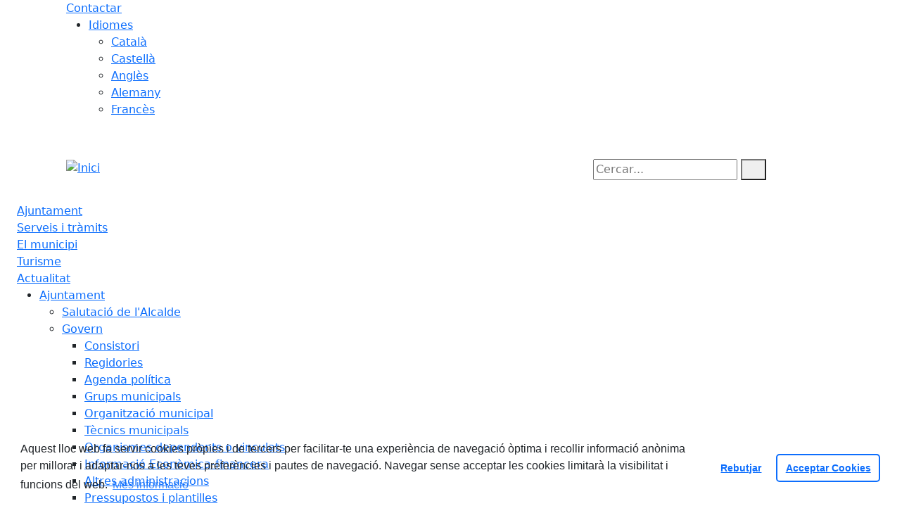

--- FILE ---
content_type: text/html; charset=utf-8
request_url: https://www.santmateudebages.cat/
body_size: 30887
content:
<!DOCTYPE HTML>
<html lang="ca" xmlns="http://www.w3.org/1999/xhtml" xml:lang="ca" >
    <head>
        <!-- Global Site Tag (gtag.js) - Google Analytics v4-->
<!-- End of code Global Site Tag (gtag.js) - Google Analytics v4--><!-- Global Site Tag (gtag.js) - Google Analytics v4-->
<!-- End of code Global Site Tag (gtag.js) - Google Analytics v4-->
        <title>Inici</title>

        <!-- METADATA -->
<meta charset="utf-8">
<meta name="viewport" content="width=device-width, initial-scale=1">
<meta name="title" lang="ca" content="Inici">
<meta name="description" lang="ca" content="Inici">
<meta name="author" lang="ca" content="Ajuntament de Sant Mateu de Bages">
<meta name="date" lang="ca" content="2025-12-22">
<meta name="generator" lang="ca" content="Inici">
<meta name="robots" content="index, follow">

        <link rel="canonical" href="https://www.santmateudebages.cat">

        <link href="/front/view/js/bower_components/bootstrap/dist/css/bootstrap.min.css" rel="stylesheet" media="screen,print">

            <link rel="stylesheet" type="text/css" href="/front/view/js/bower_components/cookieconsent/build/cookieconsent.min.css">

        <!-- Real Favicon Genenrator-->
<link rel="apple-touch-icon" href="/themes/santmateudebages/images/favicons/apple-touch-icon.png">
<link rel="icon" type="image/png" href="/themes/santmateudebages/images/favicons/favicon-16x16.png" sizes="16x16">
<link rel="icon" type="image/png" href="/themes/santmateudebages/images/favicons/favicon-32x32.png" sizes="32x32">
<link rel="shortcut icon" href="/themes/santmateudebages/images/favicons/favicon.ico">
        <!-- Twitter Card data -->
<meta name="twitter:card" content="summary">
<meta name="twitter:title" content="Inici">
<meta name="twitter:description" content="">
<meta name="twitter:image" content="https://www.santmateudebages.cat/themes/santmateudebages/images/logos/header.png">
    <meta name="twitter:image:alt" content="Logo">
        <!-- Open Graph data -->
<meta property="og:title" content="Inici">
<meta property="og:type" content="website">
<meta property="og:url" content="https://www.santmateudebages.cat">
<meta property="og:image" content="https://www.santmateudebages.cat/themes/santmateudebages/images/logos/header.png">
    <meta property="og:image:alt" content="Logo">
    <meta property="og:image" content="https://www.santmateudebages.cat/themes/santmateudebages/images/logos/header_inv.png">
    <meta property="og:image:alt" content="Logo invertit">
    <meta property="og:description" content="">
<meta property="og:site_name" content="Ajuntament de Sant Mateu de Bages"> 

        <!-- HTML5 compatible tags -->
<script>
    document.createElement('header');
    document.createElement('footer');
    document.createElement('section');
    document.createElement('aside');
    document.createElement('nav');
    document.createElement('article');
    document.createElement('hgroup');
    document.createElement('lh');
</script>
        <link rel="stylesheet" href="/front/view/js/bower_components/FreezeUI/freeze-ui.min.css">
<link rel="stylesheet" href="/front/view/js/bower_components/Leaflet/default/leaflet.css">
<link rel="stylesheet" href="/front/view/js/bower_components/Leaflet/default/Control.Loading.css">
<script  src="/front/view/js/bower_components/FreezeUI/freeze-ui.min.js"></script>
<script  src="/front/view/js/bower_components/Leaflet/default/leaflet.js"></script>
<script src="/front/view/js/bower_components/es6-promise/es6-promise.min.js"></script>
<script>ES6Promise.polyfill();</script>
<script  src='/front/view/js/bower_components/Leaflet/default/Leaflet.GoogleMutant.js'></script>
<script  src="https://maps.google.com/maps/api/js?key=AIzaSyDzMQfPcdyACxfYosZzQs43alxB8BKfkx8" async defer></script>
<script  src="/front/view/js/bower_components/Leaflet/default/leaflet.maps.js"></script>
<script  src="/front/view/js/bower_components/Leaflet/default/leaflet.clone.js"></script>
<script  src="/front/view/js/bower_components/Leaflet/default/Control.Loading.js"></script>
<script src="/front/view/js/bower_components/jquery.min/index.js"></script>        <!-- Init addHeadExtraStyles -->
        <style>html body{font-size:1em !important;} .backgroundImageHeader {background-repeat: repeat;  background-size: cover;  background-image:url("/media/repository/capcaleres/capcaleres_web/primavera.jpg");} </style>
        <!-- End addHeadExtraStyles -->
        <link rel="stylesheet" type="text/css" href="/front/view/js/bower_components/bootstrap-datepicker/dist/css/bootstrap-datepicker.min.css">
        <!-- fontawesome -->
        <link rel="stylesheet" href="/front/view/js/bower_components/bootstrap-icons.min/index.css">
        <!-- Font Awesome 7 + v4-shims for backward compatibility -->
        <link href="https://cdn.jsdelivr.net/npm/@fortawesome/fontawesome-free@7.1.0/css/all.min.css" rel="stylesheet">
        <link href="https://cdn.jsdelivr.net/npm/@fortawesome/fontawesome-free@7.1.0/css/v4-shims.min.css" rel="stylesheet">
        <link rel="stylesheet" type="text/css" href="/front/view/js/bower_components/cookieconsent/build/cookieconsent.min.css">
        <!-- Popperjs -->
        <script src="/front/view/js/bower_components/popper.min/index.js"></script>
        <!-- Tempus Dominus JavaScript -->
        <script src="/front/view/js/bower_components/tempus-dominus.min.js/index.js"></script>
        <!-- Tempus Dominus Styles -->
        <link rel="stylesheet" href="/front/view/js/bower_components/tempus-dominus.min.css/index.css">

                <link rel="stylesheet" media="all" href="/themes/santmateudebages/styles/style.min.css">
            </head>
    <body class="home id-0">
        <header>
                                    <div class="js-widget o-widget o-widget--header o-widget-contenidor  clearfix boxBX  WidgetContainer " data-id="1" >  <div class="o-widget-wrapper clearfix default-BX  " data-id="1"><div class="o-widget-container  row"><div class="js-widget o-widget o-widget--header_g col-xs-12 col-sm-12 col-md-12 col-lg-12 clearfix boxBX  WidgetLegacyHeader " data-id="4" >  <div class="o-widget-wrapper clearfix default-BX  " data-id="4"><div class="o-widget-container "><div class="js-widget__content o-widget__content clearfix "><div class="toolbar clearfix">
    <div class="container-xl">
                <div class="fright">
            <div class="toolbarItem">
    <div class="toolbarItem page-62 page-contactar">
    <a 
        href="/altres-continguts/contactar"
        target="_self"
        rel="index, follow"
            >
        Contactar    </a>
</div>
</div>                        <div class="toolbarItem">
                <div id="toolbarLanguages">
    <ul id="languages">
        <li><a href="#">Idiomes</a>
            <ul>
                                    <li><a class="link-language" href="javascript:void(0)" data-target="https://www.santmateudebages.cat/?lang=ca" title="Català">Català</a></li>                                    <li><a class="link-language" href="javascript:void(0)" data-target="https://translate.google.es/translate?js=y&prev=_t&hl=esie=UTF-8&u=https://www.santmateudebages.cat/&sl=ca&tl=es" title="Castellà">Castellà</a></li>                                    <li><a class="link-language" href="javascript:void(0)" data-target="https://translate.google.es/translate?js=y&prev=_t&hl=enie=UTF-8&u=https://www.santmateudebages.cat/&sl=ca&tl=en" title="Anglès">Anglès</a></li>                                    <li><a class="link-language" href="javascript:void(0)" data-target="https://translate.google.es/translate?js=y&prev=_t&hl=deie=UTF-8&u=https://www.santmateudebages.cat/&sl=ca&tl=de" title="Alemany">Alemany</a></li>                                    <li><a class="link-language" href="javascript:void(0)" data-target="https://translate.google.es/translate?js=y&prev=_t&hl=frie=UTF-8&u=https://www.santmateudebages.cat/&sl=ca&tl=fr" title="Francès">Francès</a></li>                            </ul>
        </li>
    </ul>
</div>                <div class="currentDate" style='padding:9px;color:white'>
    <span id="clock" class="clock" title='Data i hora oficial' >
        22.12.2025 | 22:11    </span>
</div>            </div>
        </div>
    </div>
</div>
<div class="header backgroundImageHeader">
    <div class="branding">
        <div class="container-xl">
            <div class="row">
                <div class="col-md-8 col-sm-8 col-lg-8 logo_box">
    <a class="logo" href="/" title="Inici">
        <span style="display: none">Inici</span>
        <img src="/themes/santmateudebages/images/logos/header_inv.png" alt="Inici" width="355" height="111" id="mainLogo">
    </a>
        <h1 class="d-none">Inici</h1>
    </div>                <div class="col-md-4 col-sm-4 col-lg-4 middle search_box">
    <form id="search_box" aria-label="Cercar:" name="search_box" method="get" action="/search">
        <label for="search" accesskey="4">
            <span class="visually-hidden">Cercar:</span>
        </label>
        <input id="search" name="search" type="text" aria-label="Cercar:" title="Cerca a tot el web" value="" placeholder="Cercar...">
        <button type="submit" title="Cerca" class="search-button" aria-label="Cerca"><i class="fa fa-search"></i></button>
    </form>
</div>
            </div>
        </div>
    </div>
        <div id="navbar-top" class="navbar navbar-expand-lg navbar-dark"><div class="nav">    <div class="container-xl">         <div class="row">              <div class="col" aria-label="menú"><div class="phoneMenuButton"><a href="#" class="phoneButton"><i class="fa fa-bars"></i></a></div>  <nav class="c-menu-mobile"><li class="c-menu-mobile__item">  <a class="c-menu-mobile__link"  href="/ajuntament" aria-label="Ajuntament"  rel="index, follow" >Ajuntament  </a></li><li class="c-menu-mobile__item">  <a class="c-menu-mobile__link"  href="/serveis-i-tramits" aria-label="Serveis i tràmits"  rel="index, follow" >Serveis i tràmits  </a></li><li class="c-menu-mobile__item">  <a class="c-menu-mobile__link"  href="/el-municipi" aria-label="El municipi"  rel="index, follow" >El municipi  </a></li><li class="c-menu-mobile__item">  <a class="c-menu-mobile__link"  href="/turisme" aria-label="Turisme"  rel="index, follow" >Turisme  </a></li><li class="c-menu-mobile__item">  <a class="c-menu-mobile__link"  href="/actualitat" aria-label="Actualitat"  rel="index, follow" >Actualitat  </a></li>  </nav><script>$(document).ready(function () {
	$('a.phoneButton').click(function (event) {
		$('.c-menu-mobile').toggleClass('c-menu-mobile--opened');
	});
});
</script><ul class="c-menu-show-submenu-on-hover c-menu-show-submenu-on-hover__menu" ><li class="c-menu-show-submenu-on-hover__item page-1 level1"> <a class=" c-menu-show-submenu-on-hover__link"  aria-expanded="false" href="/ajuntament" aria-label="Ajuntament"  rel="index, follow" >Ajuntament</a><ul class="c-menu-show-submenu-on-hover c-menu-show-submenu-on-hover__childs" ><li class="c-menu-show-submenu-on-hover__item page-12 level2"> <a class=" c-menu-show-submenu-on-hover__link"  aria-expanded="false" href="/ajuntament/alcaldia" aria-label="Salutació de l'Alcalde"  rel="index, follow" >Salutació de l'Alcalde</a></li><li class="c-menu-show-submenu-on-hover__item page-8 level2"> <a class=" c-menu-show-submenu-on-hover__link c-menu-show-submenu-on-hover__link--dropdown"  aria-expanded="false" href="/ajuntament/govern" aria-label="Govern"  rel="index, follow" >Govern</a><ul class="c-menu-show-submenu-on-hover c-menu-show-submenu-on-hover__childs" ><li class="c-menu-show-submenu-on-hover__item page-115 level3"> <a class=" c-menu-show-submenu-on-hover__link"  aria-expanded="false" href="/ajuntament/govern/consistori" aria-label="Consistori"  rel="index, follow" >Consistori</a></li><li class="c-menu-show-submenu-on-hover__item page-14 level3"> <a class=" c-menu-show-submenu-on-hover__link"  aria-expanded="false" href="/ajuntament/govern/regidories-organitzacio-municipal" aria-label="Regidories"  rel="index, follow" >Regidories</a></li><li class="c-menu-show-submenu-on-hover__item page-116 level3"> <a class=" c-menu-show-submenu-on-hover__link"  aria-expanded="false" href="/ajuntament/govern/agenda-politica" aria-label="Agenda política"  rel="index, follow" >Agenda política</a></li><li class="c-menu-show-submenu-on-hover__item page-15 level3"> <a class=" c-menu-show-submenu-on-hover__link"  aria-expanded="false" href="/ajuntament/govern/grups-municipals" aria-label="Grups municipals"  rel="index, follow" >Grups municipals</a></li><li class="c-menu-show-submenu-on-hover__item page-87 level3"> <a class=" c-menu-show-submenu-on-hover__link"  aria-expanded="false" href="/ajuntament/govern/informacio-regidors" aria-label="Organització municipal"  rel="index, follow" >Organització municipal</a></li><li class="c-menu-show-submenu-on-hover__item page-17 level3"> <a class=" c-menu-show-submenu-on-hover__link"  aria-expanded="false" href="/ajuntament/govern/tecnics-municipals" aria-label="Tècnics municipals"  rel="index, follow" >Tècnics municipals</a></li><li class="c-menu-show-submenu-on-hover__item page-81 level3"> <a class=" c-menu-show-submenu-on-hover__link"  aria-expanded="false" href="/ajuntament/govern/organismes-dependents-o-vinculats" aria-label="Organismes dependents o vinculats"  rel="index, follow" >Organismes dependents o vinculats</a></li><li class="c-menu-show-submenu-on-hover__item page-151 level3"> <a class=" c-menu-show-submenu-on-hover__link"  aria-expanded="false" href="/ajuntament/govern/informacio-economica-financera" aria-label="Informació Econòmica-financera"  rel="index, follow" >Informació Econòmica-financera</a></li><li class="c-menu-show-submenu-on-hover__item page-132 level3"> <a class=" c-menu-show-submenu-on-hover__link"  aria-expanded="false" href="/ajuntament/govern/altres-administracions" aria-label="Altres administracions"  rel="index, follow" >Altres administracions</a></li><li class="c-menu-show-submenu-on-hover__item page-24 level3"> <a class=" c-menu-show-submenu-on-hover__link"  aria-expanded="false" href="/ajuntament/govern/pressupostos-i-plantilles" aria-label="Pressupostos i plantilles"  rel="index, follow" >Pressupostos i plantilles</a></li><li class="c-menu-show-submenu-on-hover__item page-127 level3"> <a class=" c-menu-show-submenu-on-hover__link"  aria-expanded="false" href="https://www.seu-e.cat/ca/web/santmateudebages/dades-obertes/-/dadesobertes/dataset/eleccions-municipals-resultats-historics-en-vots/resource/3539f7e6-4a48-4b57-9b55-b8c41079b3cd?p_auth=fiI6lr9T" aria-label="Resultats electorals" target = "_blank" rel="index, follow" >Resultats electorals</a></li></ul></li><li class="c-menu-show-submenu-on-hover__item page-80 level2"> <a class=" c-menu-show-submenu-on-hover__link"  aria-expanded="false" href="/ajuntament/ple-municipal" aria-label="Ple municipal"  rel="index, follow" >Ple municipal</a></li><li class="c-menu-show-submenu-on-hover__item page-20 level2"> <a class=" c-menu-show-submenu-on-hover__link"  aria-expanded="false" href="/ajuntament/juntes-de-govern" aria-label="Juntes de govern"  rel="index, follow" >Juntes de govern</a></li><li class="c-menu-show-submenu-on-hover__item page-16 level2"> <a class=" c-menu-show-submenu-on-hover__link"  aria-expanded="false" href="/ajuntament/plans-campanyes-i-programes" aria-label="Plans, campanyes i programes"  rel="index, follow" >Plans, campanyes i programes</a></li><li class="c-menu-show-submenu-on-hover__item page-18 level2"> <a class=" c-menu-show-submenu-on-hover__link"  aria-expanded="false" href="/ajuntament/anuncis-edictes" aria-label="Anuncis / Edictes"  rel="index, follow" >Anuncis / Edictes</a></li><li class="c-menu-show-submenu-on-hover__item page-26 level2"> <a class=" c-menu-show-submenu-on-hover__link"  aria-expanded="false" href="/ajuntament/perfil-de-contractant" aria-label="Perfil de contractant"  rel="index, follow" >Perfil de contractant</a></li><li class="c-menu-show-submenu-on-hover__item page-126 level2"> <a class=" c-menu-show-submenu-on-hover__link c-menu-show-submenu-on-hover__link--dropdown"  aria-expanded="false" href="/ajuntament/normativa" aria-label="Normativa"  rel="index, follow" >Normativa</a><ul class="c-menu-show-submenu-on-hover c-menu-show-submenu-on-hover__childs" ><li class="c-menu-show-submenu-on-hover__item page-27 level3"> <a class=" c-menu-show-submenu-on-hover__link"  aria-expanded="false" href="/ajuntament/normativa/normativa-ordenances-generals-i-reglaments" aria-label="Normativa, Ordenances Generals i Reglaments"  rel="index, follow" >Normativa, Ordenances Generals i Reglaments</a></li><li class="c-menu-show-submenu-on-hover__item page-22 level3"> <a class=" c-menu-show-submenu-on-hover__link"  aria-expanded="false" href="/ajuntament/normativa/ordenances-fiscals" aria-label="Ordenances Fiscals"  rel="index, follow" >Ordenances Fiscals</a></li><li class="c-menu-show-submenu-on-hover__item page-28 level3"> <a class=" c-menu-show-submenu-on-hover__link"  aria-expanded="false" href="/ajuntament/normativa/urbanisme" aria-label="Urbanisme"  rel="index, follow" >Urbanisme</a></li></ul></li><li class="c-menu-show-submenu-on-hover__item page-122 level2"> <a class=" c-menu-show-submenu-on-hover__link"  aria-expanded="false" href="/ajuntament/que-es-la-seu-electronica" aria-label="Seu electrònica"  rel="index, follow" >Seu electrònica</a></li><li class="c-menu-show-submenu-on-hover__item page-163 level2"> <a class=" c-menu-show-submenu-on-hover__link"  aria-expanded="false" href="/ajuntament/bustia-etica" aria-label="Bústia ètica"  rel="index, follow" >Bústia ètica</a></li><li class="c-menu-show-submenu-on-hover__item page-123 level2"> <a class=" c-menu-show-submenu-on-hover__link"  aria-expanded="false" href="/ajuntament/transparencia" aria-label="Transparència"  rel="index, follow" >Transparència</a></li></ul></li><li class="c-menu-show-submenu-on-hover__item page-10 level1"> <a class=" c-menu-show-submenu-on-hover__link"  aria-expanded="false" href="/serveis-i-tramits" aria-label="Serveis i tràmits"  rel="index, follow" >Serveis i tràmits</a><ul class="c-menu-show-submenu-on-hover c-menu-show-submenu-on-hover__childs" ><li class="c-menu-show-submenu-on-hover__item page-166 level2"> <a class=" c-menu-show-submenu-on-hover__link"  aria-expanded="false" href="/serveis-i-tramits/arxiu-municipal-amsmb" aria-label="Arxiu Municipal (AMSMB)"  rel="index, follow" >Arxiu Municipal (AMSMB)</a></li><li class="c-menu-show-submenu-on-hover__item page-82 level2"> <a class=" c-menu-show-submenu-on-hover__link"  aria-expanded="false" href="/serveis-i-tramits/oficines-municipals" aria-label="Oficines municipals"  rel="index, follow" >Oficines municipals</a></li><li class="c-menu-show-submenu-on-hover__item page-33 level2"> <a class=" c-menu-show-submenu-on-hover__link"  aria-expanded="false" href="/serveis-i-tramits/cataleg-de-serveis" aria-label="Catàleg de Serveis"  rel="index, follow" >Catàleg de Serveis</a></li><li class="c-menu-show-submenu-on-hover__item page-31 level2"> <a class=" c-menu-show-submenu-on-hover__link"  aria-expanded="false" href="/serveis-i-tramits/tramits-i-gestions" aria-label="Tràmits i gestions"  rel="index, follow" >Tràmits i gestions</a></li><li class="c-menu-show-submenu-on-hover__item page-90 level2"> <a class=" c-menu-show-submenu-on-hover__link"  aria-expanded="false" href="/serveis-i-tramits/carpeta-ciutadana" aria-label="Carpeta ciutadana"  rel="index, follow" >Carpeta ciutadana</a></li><li class="c-menu-show-submenu-on-hover__item page-32 level2"> <a class=" c-menu-show-submenu-on-hover__link"  aria-expanded="false" href="/serveis-i-tramits/impostos" aria-label="Impostos"  rel="index, follow" >Impostos</a></li><li class="c-menu-show-submenu-on-hover__item page-88 level2"> <a class=" c-menu-show-submenu-on-hover__link"  aria-expanded="false" href="/serveis-i-tramits/factura-electronica" aria-label="Factura electrònica"  rel="index, follow" >Factura electrònica</a></li><li class="c-menu-show-submenu-on-hover__item page-141 level2"> <a class=" c-menu-show-submenu-on-hover__link"  aria-expanded="false" href="/serveis-i-tramits/notificacions-electroniques" aria-label="Notificacions electròniques"  rel="index, follow" >Notificacions electròniques</a></li><li class="c-menu-show-submenu-on-hover__item page-133 level2"> <a class=" c-menu-show-submenu-on-hover__link"  aria-expanded="false" href="/serveis-i-tramits/finestreta-unica-empresarial-fue" aria-label="Finestreta Única Empresarial (FUE)"  rel="index, follow" >Finestreta Única Empresarial (FUE)</a></li><li class="c-menu-show-submenu-on-hover__item page-152 level2"> <a class=" c-menu-show-submenu-on-hover__link"  aria-expanded="false" href="/serveis-i-tramits/servei-de-verificacio-de-documents-csv" aria-label="Servei de verificació de documents (CSV)"  rel="index, follow" >Servei de verificació de documents (CSV)</a></li></ul></li><li class="c-menu-show-submenu-on-hover__item page-2 level1"> <a class=" c-menu-show-submenu-on-hover__link"  aria-expanded="false" href="/el-municipi" aria-label="El municipi"  rel="index, follow" >El municipi</a><ul class="c-menu-show-submenu-on-hover c-menu-show-submenu-on-hover__childs" ><li class="c-menu-show-submenu-on-hover__item page-34 level2"> <a class=" c-menu-show-submenu-on-hover__link"  aria-expanded="false" href="/el-municipi/com-arribar-hi" aria-label="Com arribar-hi"  rel="index, follow" >Com arribar-hi</a></li><li class="c-menu-show-submenu-on-hover__item page-36 level2"> <a class=" c-menu-show-submenu-on-hover__link"  aria-expanded="false" href="/el-municipi/planol--guia-de-carrers" aria-label="Plànol / Guia de carrers"  rel="index, follow" >Plànol / Guia de carrers</a></li><li class="c-menu-show-submenu-on-hover__item page-3 level2"> <a class=" c-menu-show-submenu-on-hover__link c-menu-show-submenu-on-hover__link--dropdown"  aria-expanded="false" href="/el-municipi/guia-del-municipi" aria-label="Guia del municipi"  rel="index, follow" >Guia del municipi</a><ul class="c-menu-show-submenu-on-hover c-menu-show-submenu-on-hover__childs" ><li class="c-menu-show-submenu-on-hover__item page-37 level3"> <a class=" c-menu-show-submenu-on-hover__link"  aria-expanded="false" href="/el-municipi/guia-del-municipi/equipaments" aria-label="Equipaments"  rel="index, follow" >Equipaments</a></li><li class="c-menu-show-submenu-on-hover__item page-39 level3"> <a class=" c-menu-show-submenu-on-hover__link"  aria-expanded="false" href="/el-municipi/guia-del-municipi/empreses-i-comercos" aria-label="Empreses i comerços"  rel="index, follow" >Empreses i comerços</a></li><li class="c-menu-show-submenu-on-hover__item page-40 level3"> <a class=" c-menu-show-submenu-on-hover__link"  aria-expanded="false" href="/el-municipi/guia-del-municipi/entitats-i-associacions" aria-label="Entitats i associacions"  rel="index, follow" >Entitats i associacions</a></li><li class="c-menu-show-submenu-on-hover__item page-42 level3"> <a class=" c-menu-show-submenu-on-hover__link"  aria-expanded="false" href="/el-municipi/guia-del-municipi/subministraments" aria-label="Subministraments"  rel="index, follow" >Subministraments</a></li><li class="c-menu-show-submenu-on-hover__item page-43 level3"> <a class=" c-menu-show-submenu-on-hover__link"  aria-expanded="false" href="/el-municipi/guia-del-municipi/emergencies" aria-label="Emergències"  rel="index, follow" >Emergències</a></li></ul></li><li class="c-menu-show-submenu-on-hover__item page-7 level2"> <a class=" c-menu-show-submenu-on-hover__link c-menu-show-submenu-on-hover__link--dropdown"  aria-expanded="false" href="/el-municipi/informacio-del-municipi" aria-label="Informació del municipi"  rel="index, follow" >Informació del municipi</a><ul class="c-menu-show-submenu-on-hover c-menu-show-submenu-on-hover__childs" ><li class="c-menu-show-submenu-on-hover__item page-44 level3"> <a class=" c-menu-show-submenu-on-hover__link"  aria-expanded="false" href="/el-municipi/informacio-del-municipi/sant-mateu-de-bages" aria-label="Sant Mateu de Bages"  rel="index, follow" >Sant Mateu de Bages</a></li><li class="c-menu-show-submenu-on-hover__item page-148 level3"> <a class=" c-menu-show-submenu-on-hover__link"  aria-expanded="false" href="/el-municipi/informacio-del-municipi/historia" aria-label="Història"  rel="index, follow" >Història</a></li><li class="c-menu-show-submenu-on-hover__item page-47 level3"> <a class=" c-menu-show-submenu-on-hover__link"  aria-expanded="false" href="/el-municipi/informacio-del-municipi/el-municipi-en-xifres" aria-label="El municipi en xifres"  rel="index, follow" >El municipi en xifres</a></li><li class="c-menu-show-submenu-on-hover__item page-149 level3"> <a class=" c-menu-show-submenu-on-hover__link"  aria-expanded="false" href="/el-municipi/informacio-del-municipi/memoria-i-paisatge" aria-label="Memòria i paisatge"  rel="index, follow" >Memòria i paisatge</a></li></ul></li><li class="c-menu-show-submenu-on-hover__item page-46 level2"> <a class=" c-menu-show-submenu-on-hover__link c-menu-show-submenu-on-hover__link--dropdown"  aria-expanded="false" href="/el-municipi/els-nuclis" aria-label="Els nuclis"  rel="index, follow" >Els nuclis</a><ul class="c-menu-show-submenu-on-hover c-menu-show-submenu-on-hover__childs" ><li class="c-menu-show-submenu-on-hover__item page-142 level3"> <a class=" c-menu-show-submenu-on-hover__link"  aria-expanded="false" href="/el-municipi/els-nuclis/castelltallat" aria-label="Castelltallat"  rel="index, follow" >Castelltallat</a></li><li class="c-menu-show-submenu-on-hover__item page-143 level3"> <a class=" c-menu-show-submenu-on-hover__link"  aria-expanded="false" href="/el-municipi/els-nuclis/coaner" aria-label="Coaner"  rel="index, follow" >Coaner</a></li><li class="c-menu-show-submenu-on-hover__item page-144 level3"> <a class=" c-menu-show-submenu-on-hover__link"  aria-expanded="false" href="/el-municipi/els-nuclis/sant-mateu" aria-label="Sant Mateu"  rel="index, follow" >Sant Mateu</a></li><li class="c-menu-show-submenu-on-hover__item page-145 level3"> <a class=" c-menu-show-submenu-on-hover__link"  aria-expanded="false" href="/el-municipi/els-nuclis/salo" aria-label="Salo"  rel="index, follow" >Salo</a></li><li class="c-menu-show-submenu-on-hover__item page-146 level3"> <a class=" c-menu-show-submenu-on-hover__link"  aria-expanded="false" href="/el-municipi/els-nuclis/valls-de-torroella" aria-label="Valls de Torroella"  rel="index, follow" >Valls de Torroella</a></li></ul></li><li class="c-menu-show-submenu-on-hover__item page-48 level2"> <a class=" c-menu-show-submenu-on-hover__link"  aria-expanded="false" href="/el-municipi/informacio-geografica" aria-label="Informació geogràfica"  rel="index, follow" >Informació geogràfica</a></li><li class="c-menu-show-submenu-on-hover__item page-150 level2"> <a class=" c-menu-show-submenu-on-hover__link c-menu-show-submenu-on-hover__link--dropdown"  aria-expanded="false" href="/el-municipi/galeries-de-fotos" aria-label="Galeries de fotos"  rel="index, follow" >Galeries de fotos</a><ul class="c-menu-show-submenu-on-hover c-menu-show-submenu-on-hover__childs" ><li class="c-menu-show-submenu-on-hover__item page-153 level3"> <a class=" c-menu-show-submenu-on-hover__link"  aria-expanded="false" href="/el-municipi/galeries-de-fotos/sant-mateu-vista-des-de-laire" aria-label="Sant Mateu vista des de l'aire"  rel="index, follow" >Sant Mateu vista des de l'aire</a></li><li class="c-menu-show-submenu-on-hover__item page-158 level3"> <a class=" c-menu-show-submenu-on-hover__link"  aria-expanded="false" href="/el-municipi/galeries-de-fotos/llocs-de-visita" aria-label="Llocs de visita"  rel="index, follow" >Llocs de visita</a></li><li class="c-menu-show-submenu-on-hover__item page-159 level3"> <a class=" c-menu-show-submenu-on-hover__link"  aria-expanded="false" href="/el-municipi/galeries-de-fotos/la-nevada" aria-label="La nevada"  rel="index, follow" >La nevada</a></li><li class="c-menu-show-submenu-on-hover__item page-160 level3"> <a class=" c-menu-show-submenu-on-hover__link"  aria-expanded="false" href="/el-municipi/galeries-de-fotos/la-nit" aria-label="La nit"  rel="index, follow" >La nit</a></li><li class="c-menu-show-submenu-on-hover__item page-161 level3"> <a class=" c-menu-show-submenu-on-hover__link"  aria-expanded="false" href="/el-municipi/galeries-de-fotos/la-pimavera" aria-label="La pimavera"  rel="index, follow" >La pimavera</a></li><li class="c-menu-show-submenu-on-hover__item page-162 level3"> <a class=" c-menu-show-submenu-on-hover__link"  aria-expanded="false" href="/el-municipi/galeries-de-fotos/vistes" aria-label="Vistes"  rel="index, follow" >Vistes</a></li><li class="c-menu-show-submenu-on-hover__item page-156 level3"> <a class=" c-menu-show-submenu-on-hover__link"  aria-expanded="false" href="/el-municipi/galeries-de-fotos/lesglesia-" aria-label="L'església "  rel="index, follow" >L'església </a></li><li class="c-menu-show-submenu-on-hover__item page-154 level3"> <a class=" c-menu-show-submenu-on-hover__link"  aria-expanded="false" href="/el-municipi/galeries-de-fotos/caramelles" aria-label="Caramelles"  rel="index, follow" >Caramelles</a></li><li class="c-menu-show-submenu-on-hover__item page-157 level3"> <a class=" c-menu-show-submenu-on-hover__link"  aria-expanded="false" href="/el-municipi/galeries-de-fotos/les-estacions" aria-label="Les estacions"  rel="index, follow" >Les estacions</a></li><li class="c-menu-show-submenu-on-hover__item page-155 level3"> <a class=" c-menu-show-submenu-on-hover__link"  aria-expanded="false" href="/el-municipi/galeries-de-fotos/el-pi" aria-label="El pi"  rel="index, follow" >El pi</a></li></ul></li></ul></li><li class="c-menu-show-submenu-on-hover__item page-131 level1"> <a class=" c-menu-show-submenu-on-hover__link"  aria-expanded="false" href="/turisme" aria-label="Turisme"  rel="index, follow" >Turisme</a><ul class="c-menu-show-submenu-on-hover c-menu-show-submenu-on-hover__childs" ><li class="c-menu-show-submenu-on-hover__item page-50 level2"> <a class=" c-menu-show-submenu-on-hover__link"  aria-expanded="false" href="/turisme/festes-i-fires" aria-label="Festes i fires"  rel="index, follow" >Festes i fires</a></li><li class="c-menu-show-submenu-on-hover__item page-41 level2"> <a class=" c-menu-show-submenu-on-hover__link"  aria-expanded="false" href="/turisme/llocs-dinteres" aria-label="Llocs d'interès"  rel="index, follow" >Llocs d'interès</a></li><li class="c-menu-show-submenu-on-hover__item page-129 level2"> <a class=" c-menu-show-submenu-on-hover__link"  aria-expanded="false" href="/turisme/rutes" aria-label="Rutes"  rel="index, follow" >Rutes</a></li><li class="c-menu-show-submenu-on-hover__item page-38 level2"> <a class=" c-menu-show-submenu-on-hover__link"  aria-expanded="false" href="/turisme/on-dormir" aria-label="On dormir"  rel="index, follow" >On dormir</a></li><li class="c-menu-show-submenu-on-hover__item page-130 level2"> <a class=" c-menu-show-submenu-on-hover__link"  aria-expanded="false" href="/turisme/on-menjar" aria-label="On menjar"  rel="index, follow" >On menjar</a></li></ul></li><li class="c-menu-show-submenu-on-hover__item page-4 level1"> <a class=" c-menu-show-submenu-on-hover__link"  aria-expanded="false" href="/actualitat" aria-label="Actualitat"  rel="index, follow" >Actualitat</a><ul class="c-menu-show-submenu-on-hover c-menu-show-submenu-on-hover__childs" ><li class="c-menu-show-submenu-on-hover__item page-128 level2"> <a class=" c-menu-show-submenu-on-hover__link"  aria-expanded="false" href="/actualitat/avisos" aria-label="Avisos"  rel="index, follow" >Avisos</a></li><li class="c-menu-show-submenu-on-hover__item page-53 level2"> <a class=" c-menu-show-submenu-on-hover__link"  aria-expanded="false" href="/actualitat/noticies" aria-label="Notícies"  rel="index, follow" >Notícies</a></li><li class="c-menu-show-submenu-on-hover__item page-54 level2"> <a class=" c-menu-show-submenu-on-hover__link"  aria-expanded="false" href="/actualitat/agenda" aria-label="Agenda"  rel="index, follow" >Agenda</a></li><li class="c-menu-show-submenu-on-hover__item page-55 level2"> <a class=" c-menu-show-submenu-on-hover__link"  aria-expanded="false" href="/actualitat/butlleti-digital" aria-label="Butlletí digital"  rel="index, follow" >Butlletí digital</a></li><li class="c-menu-show-submenu-on-hover__item page-56 level2"> <a class=" c-menu-show-submenu-on-hover__link"  aria-expanded="false" href="/actualitat/butlleti-municipal" aria-label="Butlletí municipal"  rel="index, follow" >Butlletí municipal</a></li><li class="c-menu-show-submenu-on-hover__item page-57 level2"> <a class=" c-menu-show-submenu-on-hover__link"  aria-expanded="false" href="/actualitat/rss" aria-label="Rss"  rel="index, follow" >Rss</a></li><li class="c-menu-show-submenu-on-hover__item page-58 level2"> <a class=" c-menu-show-submenu-on-hover__link"  aria-expanded="false" href="/actualitat/hemeroteca" aria-label="Hemeroteca"  rel="index, follow" >Hemeroteca</a></li></ul></li></ul><script>$(document).ready(function(){
    var focus = false;
    const body = $('body');
    body.addClass('javascriptEnabled');
    body.removeClass('javascriptDisabled');
    $(document).click(function(event) {
        if($(event.target).closest('.c-menu-show-submenu-on-click').length===0){
            removeFocus('level1');
            focus = false;
        }
    });
    $('.c-menu-show-submenu-on-click__link').click(function (event) {
        if(isTablet()===false){
            var focus = $(this).parent().attr('focus');
            var level = getLevelFromClasses($(this).parent().attr('class'));
            if ($(this).hasClass('c-menu-show-submenu-on-click__link--dropdown')) {
                event.preventDefault();
            }
            if (focus === false || focus == null) {
                focus = setFocus(this);
            } else {
                removeFocus(level);
                focus = false;
                $(this).blur();
            }
        }
    });
    $('body nav').keyup(function (event) {
        if(focus === false && (event.keyCode === 37 || event.keyCode === 39)){
            focus = setFocus($('.c-menu-show-submenu-on-click').children("li").first().children("a"));
        } else if (event.keyCode === 9) {
            const $current = $(':focus').parent();
            if($current.children("a").hasClass( "c-menu-show-submenu-on-click__link") === false) {
                removeFocus('level1');
                focus = false;
                $(this).blur();
            }
        }
    });

    $('.c-menu-show-submenu-on-click__link--dropdown ,.c-menu-show-submenu-on-click ul').keydown(function(event){
        event.stopPropagation();
        if(event.which === 38 || event.which === 40){
            event.preventDefault();
            return true;
        }
        return true;
    });
    $('.c-menu-show-submenu-on-click').keyup(function (event) {
        var $current = $(':focus').parent();
        if(typeof $current !=='undefined') {
            var level = getLevelFromClasses($current.attr('class'));
            if (event.keyCode == 37) { // Left
                if (level == 'level-1') {
                    $new = $current.prev('.' + level).children("a");
                    focus = setFocus($new);
                } else if (level == 'level-2') {
                    $new = $current.parent("ul").prev("a").parent("li").prev("li").children("a");
                    focus = setFocus($new);
                } else {
                    $new = $current.parent("ul").prev("a").parent("li").children("a");
                    focus = setFocus($new);
                }
            } else if (event.keyCode == 39) { // Right
                if (level == 'level-1') {
                    $new = $current.next('.' + level).children("a");
                    focus = setFocus($new);
                } else {
                    if (level == 'level-2' && $current.children("ul").html() == null) {
                        $new = $current.parent("ul").prev("a").parent("li").next("li").children("a");
                        focus = setFocus($new);
                    } else {
                        $new = $current.children("ul").children("li").first().children("a");
                        focus = setFocus($new);
                    }
                }
            } else if (event.keyCode == 38) { // Up
                if (level != 'level-1') {
                    if ($current.prev('.' + level).prop('tagName') == 'LI') {
                        $new = $current.prev('.' + level).children("a");
                        focus = setFocus($new);
                    } else if (level == 'level-2') {
                        $new = $current.parent("ul").prev("a");
                        focus = setFocus($new);
                    }
                }
            } else if (event.keyCode == 40) { // Down
                if (level == 'level-1' && $current.children("ul").html() != null) {
                    $new = $current.children("ul").children("li").first().children("a");
                    focus = setFocus($new);
                } else if (level != 'level-1') {
                    $new = $current.next('.' + level).children("a");
                    focus = setFocus($new);
                }
            } else if (event.keyCode === 9) { // Down
                if (level === 'level-1' && $current.children("ul").html() != null) {
                    $new = $current.children("ul").children("li").first().children("a");
                    focus = setFocus($new);
                } else if (level !== 'level-1') {
                    $new = $current.children("a");
                    if($new.length > 0) {
                        focus = setFocus($new);
                    }
                }
            } else {
                removeFocus('level1');
                focus = false;
            }
        }
    });
});</script>              </div>         </div>     </div> </div> </div>        <div class="homeHeader clearfix"  >
    <div class="container">
        <div class="row">
                            <div class="col-xs-12 col-sm-12 col-md-4 col-lg-4 hideTablets">
                    <div class="procedures">
    <div class="contentlist hideTablets">
        <div id="Tramits">
            <h2>Tràmits</h2>
            <a href="https://seu-e.cat/ca/web/santmateudebages/tramits-i-gestions/-/tramits/tramit/13808718?p_auth=T42Nnpt9" target="_blank">
    <span class="text">Comunicació d'inici i modificació substancial d'activitat en un establiment amb certificat tècnic</span>
</a>
<a href="https://seu-e.cat/ca/web/santmateudebages/tramits-i-gestions/-/tramits/tramit/13808658?p_auth=T42Nnpt9" target="_blank">
    <span class="text">Sol·licitud informe urbanístic associat a la tramitació d'activitats</span>
</a>
<a href="https://seu-e.cat/ca/web/santmateudebages/tramits-i-gestions/-/tramits/tramit/13808728?p_auth=T42Nnpt9" target="_blank">
    <span class="text">Comunicació prèvia de modificació no substancial d'una activitat amb efectes sobre les persones o el medi ambient</span>
</a>
<a href="https://seu-e.cat/ca/web/santmateudebages/tramits-i-gestions/-/tramits/tramit/13808438?p_auth=T42Nnpt9" target="_blank">
    <span class="text">Exercici del dret a la limitació del tractament</span>
</a>
<a href="https://seu-e.cat/ca/web/santmateudebages/tramits-i-gestions/-/tramits/tramit/13808428?p_auth=T42Nnpt9" target="_blank">
    <span class="text">Exercici del dret de supressió</span>
</a>
<a href="https://seu-e.cat/ca/web/santmateudebages/tramits-i-gestions/-/tramits/tramit/13808558?p_auth=T42Nnpt9" target="_blank">
    <span class="text">Cita amb càrrec electe o tècnic municipal</span>
</a>
<a href="https://seu-e.cat/ca/web/santmateudebages/tramits-i-gestions/-/tramits/tramit/13808498?p_auth=T42Nnpt9" target="_blank">
    <span class="text">Sol·licitud d'accés a la informació pública</span>
</a>
<a href="https://seu-e.cat/ca/web/santmateudebages/tramits-i-gestions/-/tramits/tramit/13808568?p_auth=T42Nnpt9" target="_blank">
    <span class="text">Instància genèrica</span>
</a>
            <a class="more " href="/serveis-i-tramits/tramits-i-gestions">
                Més informació            </a>
        </div>
    </div>
</div>                </div>
                <div class="col-xs-12 col-sm-12 col-md-8 col-lg-8">
                        
<div class="dinamic">
        <div class="clear slider tplSliderBig">
        <div id="slider0" class="bxslider slider0" data-id="0" data-interval="0">
            <div class='item '>
            <div class="txt ">
            <div class="meta">
                            </div>
                                                            <a href="https://www.aiguesmanresa.cat/laigua-a-casa-teva/" target="_blank" title ='Obre-ho en una finestra nova'>
                    <span class="title">L'aigua a casa teva- Xarxa Castelltallat i Valls de Torroella</span>
                </a>
                                                                                    <a href="https://www.aiguesmanresa.cat/laigua-a-casa-teva/" target="_blank" title ='Obre-ho en una finestra nova'>
                                    </a>
                    </div>
            <div class="img  ">
                                <a href="https://www.aiguesmanresa.cat/laigua-a-casa-teva/" target="_blank" title ='Obre-ho en una finestra nova'>
                <img src="/media/repository/baners_destacats/698X318_castelltallativalls.jpg"
                     alt="banner">
            </a>
            </div>
    </div>
        </div>
    </div>
    </div>
<script>
    function callMenuBeforeJQueryLoaded() {
        var sliders = document.getElementsByClassName('bxslider');
        for (let item of sliders) {
            if (item.id !== '' && $('#' + item.id).is('[data-interval]')) {
                var interval = $('#' + item.id).attr('data-interval');
                var id = $('#' + item.id).attr('data-id');

                if (interval > 0) {
                    $('#' + item.id).bxSlider({
                        infiniteLoop: true,
                        adaptiveHeight: true,
                        hideControlOnEnd: true,
                        autoControls: true,
                        startText: '<i class="fa fa-play"></i>',
                        stopText: '<i class="fa fa-pause"></i>',
                        nextText: 'Següent',
                        prevText: 'Anterior',
                        auto: true,
                        autoStart: true,
                        pause: interval,
                        speed: 500,
                        preventDefaultSwipeX: true,
                        onSliderLoad: function () {
                            $(".bxslider .slider" + id).css("display", "block");
                        }
                    });
                } else {
                    $('#' + item.id).bxSlider({
                        infiniteLoop: true,
                        adaptiveHeight: true,
                        hideControlOnEnd: true,
                        preventDefaultSwipeX: true,
                        autoControls: true,
                        startText: '<i class="fa fa-play"></i>',
                        stopText: '<i class="fa fa-pause"></i>',
                        nextText: 'Següent',
                        prevText: 'Anterior',
                        onSliderLoad: function () {
                            $(".bxslider .slider" + id).css("display", "block");
                        }
                    });
                }
            }
        }
    }
</script>            </div>
        </div>
    </div>
</div></div></div></div>  </div></div></div>  </div></div>        </header>
                <section>
            <div class="content">
                                <div class="container-xl columns">
                                        <div class="js-widget o-widget o-widget--body o-widget-contenidor  clearfix boxBX  WidgetContainer " data-id="2" >  <div class="o-widget-wrapper clearfix default-BX   row " data-id="2"><div class="o-widget-container  row"><div class="view-6 js-widget o-widget o-widget--cnt-g o-widget-contenidor  o-widget-contenidor--columnes  col-xs-12 col-sm-12 col-md-12 col-lg-12 clearfix boxBX  WidgetContainer " data-id="6" >  <div class="o-widget-wrapper clearfix default-BX   row " data-id="6"><div class="o-widget-container  row"><div class="js-widget o-widget o-widget--cnt_i_g o-widget-contenidor  col-xs-12 col-sm-3 col-md-3 col-lg-3 clearfix boxBX  WidgetContainer " data-id="7" >  <div class="o-widget-wrapper clearfix default-BX   row " data-id="7"><div class="o-widget-container  row"><div class="js-widget o-widget o-widget--banner col-xs-12 col-sm-12 col-md-12 col-lg-12 clearfix boxBX  WidgetContentsList " data-id="11" >  <div class="o-widget-wrapper clearfix default-BX   row " data-id="11"><div class=" o-widget__title o-widget__title "><span>Destacats</span></div><div class="o-widget-container "><div class="js-widget__content o-widget__content clearfix "><div class="dinamic">
        <ul class="clear articlelist default">
            <li class="tplBanner col-md-12 ">
                <a href="https://seu-e.cat/mygov/0822990004" target="_blank"  title="Obre-ho en pestanya nova" class="clearfix" >
                        <span style="display: none;">El volant del padró a un clic</span>
            <img src="/media/repository/baners_destacats/05._Kit_Banners_-_Campanya_obtenir_volant_de_padro__reduit.png" alt="El volant del padró a un clic">
        </a>
    </li>
    <li class="tplBanner col-md-12 ">
                <a href="https://www.seu-e.cat/ca/web/santmateudebages" target="_blank"  title="Obre-ho en pestanya nova" class="clearfix" >
                        <span style="display: none;">Seu-e</span>
            <img src="/media/repository/imatges_generiques/2022_seue.png" alt="Seu-e">
        </a>
    </li>
    <li class="tplBanner col-md-12 ">
                <a href="https://santmateudebages.bustiaetica.seu-e.cat/" target="_blank"  title="Obre-ho en pestanya nova" class="clearfix" >
                        <span style="display: none;">Fer enviament a la bústia ètica</span>
            <img src="/media/repository/baners_destacats/destacat/images.png" alt="Fer enviament a la bústia ètica">
        </a>
    </li>
    <li class="tplBanner col-md-12 ">
                <a href="https://www.santmateudebages.cat/continguts/fem-ho-facil.html" target="_self"  class="clearfix" >
                        <span style="display: none;"> Fem-ho fàcil</span>
            <img src="/media/repository/noticies/2022/Fem-ho_facil_baner_300x250px_V2.png" alt=" Fem-ho fàcil">
        </a>
    </li>
    <li class="tplBanner col-md-12 ">
                <a href="https://www.santmateudebages.cat/ajuntament/govern/agenda-politica" target="_self"  class="clearfix" >
                        <span style="display: none;">LOGO</span>
            <img src="/media/repository/logo.jpg" alt="LOGO">
        </a>
    </li>
    <li class="tplBanner col-md-12 ">
                <a href="https://micropobles.us16.list-manage.com/track/click?u=ac1c1d20f55f0bcce372122f6&id=782b27a45c&e=80c95641c7" target="_blank"  title="Obre-ho en pestanya nova" class="clearfix" >
                        <span style="display: none;"> Associació de micropobles de Catalunya</span>
            <img src="/media/repository/baners_destacats/micropobles.jpg" alt=" Associació de micropobles de Catalunya">
        </a>
    </li>
    <li class="tplBanner col-md-12 ">
                <a href="https://www.santmateudebages.cat/serveis-i-tramits/finestreta-unica-empresarial-fue/" target="_self"  class="clearfix" >
                        <span style="display: none;">FUE</span>
            <img src="/media/repository/baners_destacats/allargat/fue.png" alt="FUE">
        </a>
    </li>
    <li class="tplBanner col-md-12 ">
                <a href="https://www.santmateudebages.cat/ajuntament/plans-campanyes-i-programes/pla-estrategic-de-sant-mateu-de-bages-impulsem-sant-mateu--2019-2029.html" target="_self"  class="clearfix" >
                        <span style="display: none;">PLA ESTRATÈGIC SANT MATEU DE BAGES</span>
            <img src="/media/repository/baners_destacats/Banner-Logo-Impulsem-Sant-Mateu.jpg" alt="PLA ESTRATÈGIC SANT MATEU DE BAGES">
        </a>
    </li>
    <li class="tplBanner col-md-12 ">
                <a href="https://expresospoliticsdelfranquisme.com/una-historia-de-la-guerrilla-antifranquista-a-sant-mateu-de-bages/" target="_blank"  title="Obre-ho en pestanya nova" class="clearfix" >
                        <span style="display: none;">revista maquis</span>
            <img src="/media/repository/baners_destacats/MEMoRIa_DELS_MAQUIS_A_SANT_MATEU_DE_BAGES.png" alt="revista maquis">
        </a>
    </li>
    <li class="tplBanner col-md-12 ">
                <a href="http://santmateubages.memoriaipaisatge.cat/" target="_blank"  title="Obre-ho en pestanya nova" class="clearfix" >
                        <span style="display: none;">Memòria i paisatge</span>
            <img src="/media/repository/baners_destacats/destacat/logostmateu_baixa.png" alt="Memòria i paisatge">
        </a>
    </li>
    <li class="tplBanner col-md-12 ">
                <a href="http://patrimonicultural.diba.cat/index.php?codi_ine=08229" target="_blank"  title="Obre-ho en pestanya nova" class="clearfix" >
                        <span style="display: none;">banner</span>
            <img src="/media/repository/banner.jpg" alt="banner">
        </a>
    </li>
    <li class="tplBanner col-md-12 ">
                <a href="https://www.santmateudebages.cat/ajuntament/transparencia/" target="_self"  class="clearfix" >
                        <span style="display: none;">Portal de transparència</span>
            <img src="/media/repository/baners_destacats/allargat/logo-portal-transparencia.jpg" alt="Portal de transparència">
        </a>
    </li>
    </ul>
    </div></div></div>  </div></div><div class="js-widget o-widget o-widget--menu col-xs-12 col-sm-12 col-md-12 col-lg-12 clearfix boxBX  mobile-none WidgetPagesList " data-id="20" >  <div class="o-widget-wrapper clearfix default-BX   row " data-id="20"><div class=" o-widget__title o-widget__title "><span>El més consultat</span></div><div class="o-widget-container "><div class="js-widget__content o-widget__content clearfix "><div class="dinamic">
        <ul class="widgetMenu">
        <li class="menuClassic">
    <a class="menuClassic-link" href="/serveis-i-tramits/arxiu-municipal-amsmb" target="_self">
        Arxiu Municipal (AMSMB)    </a>
</li>
<li class="menuClassic">
    <a class="menuClassic-link" href="/ajuntament" target="_self">
        Ajuntament    </a>
</li>
<li class="menuClassic">
    <a class="menuClassic-link" href="/ajuntament/alcaldia" target="_self">
        Salutació de l'Alcalde    </a>
</li>
    </ul>
    <div class="pager newsletter-hidden"></div></div></div></div>  </div></div></div>  </div></div><div class="js-widget o-widget o-widget--cnt_i_g o-widget-contenidor  col-xs-12 col-sm-6 col-md-6 col-lg-6 clearfix boxBX  WidgetContainer " data-id="8" >  <div class="o-widget-wrapper clearfix default-BX   row " data-id="8"><div class="o-widget-container  row"><div class="js-widget o-widget o-widget--imatge col-xs-12 col-sm-12 col-md-12 col-lg-12 clearfix boxBX  WidgetContentsList " data-id="18" >  <div class="o-widget-wrapper clearfix default-BX   row " data-id="18"><div class=" o-widget__title o-widget__title "><span>Notícies</span></div><div class="o-widget-container "><div class="js-widget__content o-widget__content clearfix "><div class="dinamic">
        <ul class="clear articlelist default">
        <li class="tplImatge  ">
                                    <a href="https://www.santmateudebages.cat/actualitat/noticies/resultats-programa-de-participacio-ciutadania-del-poum-de-sant-mateu-de-bages-.html" target="_self" >
            <div class="image default">
                <div class="default">
                <img src="/media/repository/noticies/POUM_cropped_page-0001.jpg"
                     alt=""  class="img-responsive-full img">
                </div>
            </div>
            </a>
                                                <a class="subtitle" href="https://www.santmateudebages.cat/actualitat/noticies/resultats-programa-de-participacio-ciutadania-del-poum-de-sant-mateu-de-bages-.html" target="_self" >
                Resultats Programa de Participació Ciutadania del POUM de Sant Mateu de Bages             </a>
                        <span class="date">
            19-11-2025        </span>
                <div class="txt">
            <p>Pla d&#39;ordenaci&oacute; Urban&iacute;stica Municipal</p>
        </div>
            </li>
    </ul>
    <div class="pager newsletter-hidden"></div></div></div></div>  </div></div><div class="js-widget o-widget col-xs-12 col-sm-12 col-md-12 col-lg-12 clearfix boxBX  WidgetContentsList " data-id="13" >  <div class="o-widget-wrapper clearfix default-BX   row " data-id="13"><div class="o-widget-container "><div class="js-widget__content o-widget__content clearfix "><div class="dinamic">
        <ul class="clear articlelist default">
    <li class="article-item col-md-12"><div class="tplDefault ">
                    <a href="https://www.santmateudebages.cat/actualitat/noticies/subvencio-de-mitigacio-i-dadaptacio-al-canvi-climatic-2023-2024-i-2025.html" target="_self" >
        <p class="subtitle">Subvenció de Mitigació i d'adaptació al canvi climàtic 2023, 2024 i 2025</p>
    </a>
                <div class="date">
            30/10/2025        </div>
        <div class="entradeta"><p>&nbsp;</p>

<p>&Agrave;mbit 2: Execuci&oacute; de projectes</p>

<p>&nbsp;</p>

<p>Actuaci&oacute;:</p>

<p>&nbsp;</p>

<p>.ARP322/23/000087. Projecte Millora de l&rsquo;efici&egrave;ncia energ&egrave;tica de l&rsquo;Escola de Valls de Torroella.</p>

<p>Import actuaci&oacute;: 307.507,22 &euro;</p>

<p>Import subvencionat: 292.131,85 &euro; corresponent al &nbsp;95% del cost del projecte.</p>

<p>&nbsp;</p>

<p>&nbsp;</p>

<p><img alt="Ajuntament de Roquetes" src="[data-uri]" /></p>

<p>&nbsp;</p>

<p>Subvencionada pel Departament de Territori, Habitatge i Transici&oacute; Ecol&ograve;gica.</p>
</div>            </div>
</li><li class="article-item col-md-12"><div class="tplDefault ">
                    <a href="https://www.santmateudebages.cat/actualitat/noticies/lajuntament-rep-una-subvencio-per-a-la-redaccio-del-projecte-dadequacio-de-lescenari-del-teatre-de-valls-de-torroella-a-la-normativa-vigent.html" target="_self" >
        <p class="subtitle">L'Ajuntament rep una subvenció per a la redacció del projecte d'adequació de l'escenari del teatre de Valls de Torroella a la normativa vigent</p>
    </a>
                <div class="date">
            21/10/2025        </div>
        <div class="entradeta"><p style="text-align: justify;"><span style="background:white"><span style="line-height:18.0pt"><span style="font-size:13.0pt"><span style="font-family:Roboto"><span style="color:black">L&rsquo;<b>Oficina de Suport a la Iniciativa Cultural (OSIC)</b>, del Departament de Cultura de la Generalitat de Catalunya, ha concedit a l&rsquo;Ajuntament de Sant Mateu de Bages, <b>una subvenci&oacute; dins la l&iacute;nia de suport als municipis per a la redacci&oacute; de projectes d&rsquo;obra d&rsquo;equipaments culturals de titularitat municipal</b> per&iacute;ode 2023-2025, expedient <b>CLT528/23/000215.</b></span></span></span></span></span></p>

<p style="text-align: justify;"><span style="background:white"><span style="line-height:18.0pt"><span style="font-size:13.0pt"><span style="font-family:Roboto"><span style="color:black">Aquesta ajuda correspon a la redacci&oacute; del projecte &ldquo;ADEQUACI&Oacute; ESCENARI TEATRE VALLS DE TORROELLA A LA NORMATIVA VIGENT&rdquo; , redactat pel <b>Sr. Jordi Capellas Farr&agrave;s</b>, Arquitecte Col&middot;legiat, i pel <b>Sr. Santiago Mar&eacute;s Soler</b>, Enginyer T&egrave;cnic El&egrave;ctric.</span></span></span></span></span></p>

<ul>
	<li style="text-align:justify">
	<p><span style="background:white"><span style="line-height:18.0pt"><span style="font-size:13.0pt"><span style="font-family:Roboto"><span style="color:black">Cost total de la redacci&oacute; del projecte: <b>3.854,01 &euro;</b></span></span></span></span></span></p>
	</li>
	<li style="text-align:justify">
	<p><span style="background:white"><span style="line-height:18.0pt"><span style="font-size:13.0pt"><span style="font-family:Roboto"><span style="color:black">Subvenci&oacute; atorgada per l&rsquo;OSIC (Departament de Cultura de la Generalitat de Catalunya): <b>3.853,85 &euro;</b></span></span></span></span></span></p>
	</li>
</ul>

<p style="text-align: justify;"><span style="background:white"><span style="line-height:18.0pt"><span style="font-size:13.0pt"><span style="font-family:Roboto"><span style="color:black">L&rsquo;objectiu d&rsquo;aquesta actuaci&oacute; &eacute;s disposar d&rsquo;un <b>projecte t&egrave;cnic complet</b> que permeti, en un futur, <b>impulsar la reforma integral de l&rsquo;escenari del Teatre de Valls de Torroella</b>, millorant-ne les condicions d&rsquo;&uacute;s, accessibilitat i adequaci&oacute; funcional.</span></span></span></span></span></p>

<p style="text-align: justify;"><span style="background:white"><span style="line-height:18.0pt"><span style="font-size:13.0pt"><span style="font-family:Roboto"><span style="color:black">El Teatre, situat a Valls de Torroella, &eacute;s un <b>espai de refer&egrave;ncia i punt de trobada</b> per a la ciutadania, gr&agrave;cies a la gran varietat d&rsquo;activitats que s&rsquo;hi desenvolupen.</span></span></span></span></span></p>

<p style="text-align: justify;"><span style="background:white"><span style="line-height:18.0pt"><span style="font-size:13.0pt"><span style="font-family:Roboto"><span style="color:black">Amb aquesta subvenci&oacute;, <b>fem un pas endavant en la planificaci&oacute; i millora d&rsquo;un equipament cultural emblem&agrave;tic del nostre municipi</b>, ja que el projecte ens permetr&agrave; definir una actuaci&oacute; coherent amb el valor arquitect&ograve;nic de l&rsquo;edifici i amb les necessitats actuals del ve&iuml;nat.</span></span></span></span></span></p>

<p style="text-align:justify"><span style="background:white"><span style="line-height:18.0pt"><span style="font-size:13.0pt"><span style="font-family:Roboto"><span style="color:black">Am el suport de:</span></span></span></span></span></p>

<p style="text-align:justify"><span style="background:white"><span style="line-height:18.0pt"><span style="font-size:13.0pt"><span style="font-family:Roboto"><span style="color:black"><a href="https://identitatcorporativa.gencat.cat/web/.content/Documentacio/descarregues/dpt/COLOR/Cultura/cultura_h3.jpg"><img alt="" src="https://identitatcorporativa.gencat.cat/web/.content/Documentacio/descarregues/dpt/COLOR/Cultura/cultura_h3.jpg" style="width: 350px; height: 77px;" /></a></span></span></span></span></span></p>

<p style="text-align:justify">&nbsp;</p>

<p>&nbsp;</p>
</div>            </div>
</li><li class="article-item col-md-12"><div class="tplDefault ">
            <div class="div-img">
        <div class="ratio default overflow-hidden img">
            <a href="https://www.santmateudebages.cat/actualitat/noticies/millora-de-leficencia-energetica-de-lenllumenat-public-al-municipi-de-sant-mateu-de-bages.html" target="_self"  tabindex="-1">
                <span style="display: none">Millora de l'eficència energètica de l'enllumenat públic al municipi de Sant Mateu de Bages</span>
                <img src="/media/repository/noticies/2025/1747739888850.JPG" alt="" class="card-img thumb img">
            </a>
        </div>
    </div>
                <a href="https://www.santmateudebages.cat/actualitat/noticies/millora-de-leficencia-energetica-de-lenllumenat-public-al-municipi-de-sant-mateu-de-bages.html" target="_self" >
        <p class="subtitle">Millora de l'eficència energètica de l'enllumenat públic al municipi de Sant Mateu de Bages</p>
    </a>
                <div class="date">
            20/05/2025        </div>
        <div class="entradeta"><p class="elementtoproof" style="text-align: justify;"><span style="background:white"><span style="font-size:11pt"><span style="background-image:initial"><span style="background-position:initial"><span style="background-size:initial"><span style="background-repeat:initial"><span style="background-attachment:initial"><span style="background-origin:initial"><span style="background-clip:initial">L&rsquo;Ajuntament de Sant Mateu de Bages substitueix les actuals llumin&agrave;ries del municipi per unes de tecnologia led.</span></span></span></span></span></span></span></span></span></p>

<p class="elementtoproof" style="text-align: justify;"><span style="background:white">&nbsp;<span style="font-size:11pt"><span style="background-image:initial"><span style="background-position:initial"><span style="background-size:initial"><span style="background-repeat:initial"><span style="background-attachment:initial"><span style="background-origin:initial"><span style="background-clip:initial">Aquesta actuaci&oacute; l&rsquo;ha dut a terme l&rsquo;empresa Electrica Pint&oacute; SL, amb un cost de 86.640,56 &euro;. La redacci&oacute; del projecte va estar a c&agrave;rrec de Caball&eacute;&amp;Associats Enginyers S.L., amb un cost de 4.152,72 &euro;</span></span></span></span></span></span></span></span></span></p>

<p class="elementtoproof" style="text-align: justify;"><span style="background:white">&nbsp;<span style="font-size:11pt"><span style="background-image:initial"><span style="background-position:initial"><span style="background-size:initial"><span style="background-repeat:initial"><span style="background-attachment:initial"><span style="background-origin:initial"><span style="background-clip:initial">S&rsquo;ha obtingut un ajut per import de 85.444,73 &euro;, en el context del RD 692/2021, de 3 d&rsquo;agost, pel que es regula la concessi&oacute; directa d&rsquo;ajudes per a inversions a projectes singulars locals d&rsquo;energia neta en&nbsp; municipis de repte demogr&agrave;fic&rdquo; (PROGRAMA DUS 5000) en el marc del programa de Regeneraci&oacute; i Repte Demogr&agrave;fic del Pla de Recuperaci&oacute;, Transformaci&oacute; i Resili&egrave;ncia.</span></span></span></span></span></span></span></span></span></p>

<p class="elementtoproof" style="text-align: justify;"><span style="background:white">&nbsp;</span><span style="font-size:11pt"><span style="background:white"><span style="font-family:Aptos, sans-serif">Aquesta actuaci&oacute; ha consistit en la substituci&oacute; de l&#39;enllumenat exterior del municipi de Sant Mateu de Bages. Concretament als nuclis de poblaci&oacute; de Sant Mateu, Valls de Torroella i Salo. S&#39;han substitu&iuml;t un total de 187 punts de llum i corregit la instal&middot;laci&oacute; de 4 punts de llum m&eacute;s que no complien amb el flux en hemisferi superior (%FHS), d&#39;un total de 213 punts de llum del total del municipi. Amb aquesta actuaci&oacute; es millora l&#39;efici&egrave;ncia energ&egrave;tica i la contaminaci&oacute; lum&iacute;nica de l&#39;enllumenat municipal, que permetr&agrave; disminuir les emissions de CO2 i un estalvi d&#39;energia de fins a 43.574 KWh/any. Econ&ograve;micament pot arribar a suposar un estalvi de fins 5.000&euro; anuals.<sub>&nbsp;</sub></span></span></span></p>

<p class="elementtoproof" style="text-align: justify;">&nbsp;</p>
</div>            </div>
</li><li class="article-item col-md-12"><div class="tplDefault ">
            <div class="div-img">
        <div class="ratio default overflow-hidden img">
            <a href="https://www.santmateudebages.cat/actualitat/noticies/inici-de-la-5a-ronda-del-programa-de-deteccio-precoc-del-cancer-de-colon-i-recte-a-larea-basica-de-suria.html" target="_self"  tabindex="-1">
                <span style="display: none">Inici de la 5ª ronda del programa de detecció precoç del càncer de còlon i recte a l'àrea bàsica de Súria</span>
                <img src="/media/repository/noticies/2025/Cartell_a3_cribratge_cancer_de_colon_page-0001__1_.jpg" alt="" class="card-img thumb img">
            </a>
        </div>
    </div>
                <a href="https://www.santmateudebages.cat/actualitat/noticies/inici-de-la-5a-ronda-del-programa-de-deteccio-precoc-del-cancer-de-colon-i-recte-a-larea-basica-de-suria.html" target="_self" >
        <p class="subtitle">Inici de la 5ª ronda del programa de detecció precoç del càncer de còlon i recte a l'àrea bàsica de Súria</p>
    </a>
                <div class="date">
            11/04/2025        </div>
        <div class="entradeta"><p class="Textbody" style="text-align: justify;"><span style="line-height:120%"><b><span lang="ES" style="font-size:13.0pt"><span style="line-height:120%"><span arial="" style="font-family:"><span style="color:#666666">Els ve&iuml;ns i ve&iuml;nes&nbsp; de Sant Mateu de Bages d&#39;edats compreses entre 50 i 69 anys rebran una carta invitant-los a participar en el Programa a partir de la primera setmana del mes de Maig-2025</span></span></span></span></b></span></p>

<p class="Textbody" style="text-align: justify;">&nbsp;</p>
</div>            </div>
</li><li class="article-item col-md-12"><div class="tplDefault ">
            <div class="div-img">
        <div class="ratio default overflow-hidden img">
            <a href="https://www.santmateudebages.cat/actualitat/noticies/el-volant-del-padro-en-un-clic.html" target="_self"  tabindex="-1">
                <span style="display: none">EL VOLANT DEL PADRÓ EN UN CLIC!</span>
                <img src="/media/repository/noticies/2025/Infografia_descarrega_volant_padro_-_EME_page-0001__2_.jpg" alt=" " class="card-img thumb img">
            </a>
        </div>
    </div>
                <a href="https://www.santmateudebages.cat/actualitat/noticies/el-volant-del-padro-en-un-clic.html" target="_self" >
        <p class="subtitle">EL VOLANT DEL PADRÓ EN UN CLIC!</p>
    </a>
                <div class="date">
            07/02/2025        </div>
        <div class="entradeta"><p open="" sans="" style="box-sizing: border-box; margin-top: 0px; margin-bottom: 1rem; line-height: 1.5em; padding-bottom: 10px; font-family: ">L&#39;AOC ha desplegat la nova funcionalitat dels volants del padr&oacute; des d&#39;El meu espai per donar resposta a uns dels tr&agrave;mits m&eacute;s sol&middot;licitats per la ciutadania.<br style="box-sizing: border-box;" />
Aix&iacute; doncs, la ciutadania podr&agrave; descarregar-se aut&ograve;nomament el volant d&#39;empadronament i visualitzar les seves dades acreditatives&nbsp; de resid&egrave;ncia a nivell individual. &Uacute;nicament caldr&agrave; accedir al portal&nbsp; El meu espai&nbsp; i entrar al destacat&nbsp; Consulta les teves dades padronals . Llavors es podran visualitzar les dades en pantalla , aix&iacute; com la possibilitat de descarregar el document acreditatiu.</p>
</div>            </div>
</li>    </ul>
    <a class="readMore" href="/actualitat/noticies/" target="_self">Més notícies</a></div></div></div>  </div></div></div>  </div></div><div class="js-widget o-widget o-widget--cnt_i_g o-widget-contenidor  col-xs-12 col-sm-3 col-md-3 col-lg-3 clearfix boxBX  WidgetContainer " data-id="9" >  <div class="o-widget-wrapper clearfix default-BX   row " data-id="9"><div class="o-widget-container  row"><div class="view-6 js-widget o-widget col-xs-12 col-sm-12 col-md-12 col-lg-12 clearfix boxBX  WidgetExternalRss " data-id="10"  data-load="ajax">  <div class="o-widget-wrapper clearfix default-BX   row " data-id="10"><div class=" o-widget__title o-widget__title "><span>Anuncis i edictes</span></div><div class="o-widget-container "><div class="js-widget__content o-widget__content clearfix "></div></div>  </div></div><div class="js-widget o-widget o-widget--icones col-xs-12 col-sm-12 col-md-12 col-lg-12 clearfix boxBX  WidgetContentsList " data-id="15" >  <div class="o-widget-wrapper clearfix default-BX   row " data-id="15"><div class=" o-widget__title o-widget__title "><span>Dreceres</span></div><div class="o-widget-container "><div class="js-widget__content o-widget__content clearfix "><div class="dinamic clearfix">
        
    <div class="articlelist clearfix icones">
        <ul class="row tplIcones">
            <li class="col-tplIcones clearfix o-widget--icones__item ">
                <a class="clearfix" href="https://www.instagram.com/ajuntament_santmateudebages/" target="_blank"  title ='Obre-ho en una finestra nova'>
            <img class="o-widget--icones__icon clearfix"
                 src="/media/repository/serveis/cataleg_serveis/logo-instagram-gris-png-3.png"
                 alt="">
                                            <span class="o-widget--icones__text clearfix">
                    Instagram                </span>
                                    </a>
    </li>
    <li class="col-tplIcones clearfix o-widget--icones__item ">
                <a class="clearfix" href="https://www.santmateudebages.cat/serveis-i-tramits/oficines-municipals/" target="_self"  >
            <img class="o-widget--icones__icon clearfix"
                 src="/media/repository/baners_destacats/dreceres/gris/telefons.png"
                 alt="Bàner oficines">
                                            <span class="o-widget--icones__text clearfix">
                    Oficines                </span>
                                    </a>
    </li>
    <li class="col-tplIcones clearfix o-widget--icones__item ">
                <a class="clearfix" href="https://www.santmateudebages.cat/el-municipi/com-arribar/" target="_self"  >
            <img class="o-widget--icones__icon clearfix"
                 src="/media/repository/baners_destacats/dreceres/gris/arribar.png"
                 alt="Bàner com arribar">
                                            <span class="o-widget--icones__text clearfix">
                    Com arribar                </span>
                                    </a>
    </li>
    <li class="col-tplIcones clearfix o-widget--icones__item ">
                <a class="clearfix" href="https://www.santmateudebages.cat/altres-continguts/contactar/" target="_self"  >
            <img class="o-widget--icones__icon clearfix"
                 src="/media/repository/baners_destacats/dreceres/gris/contactar.png"
                 alt="Bàner contactar">
                                            <span class="o-widget--icones__text clearfix">
                    Contactar                </span>
                                    </a>
    </li>
    <li class="col-tplIcones clearfix o-widget--icones__item ">
                <a class="clearfix" href="https://www.youtube.com/channel/UCziQikNN7pq6migIL8RlOAw" target="_blank"  title ='Obre-ho en una finestra nova'>
            <img class="o-widget--icones__icon clearfix"
                 src="/media/repository/baners_destacats/dreceres/gris/youtube.png"
                 alt="Youtube">
                                            <span class="o-widget--icones__text clearfix">
                    Youtube                </span>
                                    </a>
    </li>
        </ul>
    </div>
    </div></div></div>  </div></div></div>  </div></div></div>  </div></div></div>  </div></div>                </div>
            </div>
        </section>
        <footer>
            <div class="js-widget o-widget o-widget--footer o-widget-contenidor  clearfix boxBX  WidgetContainer " data-id="3" >  <div class="o-widget-wrapper clearfix default-BX  " data-id="3"><div class="o-widget-container  row"><div class="js-widget o-widget o-widget--footer_g col-xs-12 col-sm-12 col-md-12 col-lg-12 clearfix boxBX  WidgetLegacyFooter " data-id="5" >  <div class="o-widget-wrapper clearfix default-BX  " data-id="5"><div class="o-widget-container "><div class="js-widget__content o-widget__content clearfix "><div class="footer">
    <div class="shortcuts">
    <div class="container-xl">            
        <div class="featuredItem responsiveHeight">
    <h2 class="title">RSS</h2>
    <p class="subtitle">L'actualitat a un clic</p>
    <ul id="cm_rss">
        <li style="background-image: url('/themes/santmateudebages/images/ico_16_rss.png');">
    <a href="/rss/12"        
       title="Agenda">
           Agenda    </a>
</li>
<li style="background-image: url('/themes/santmateudebages/images/ico_16_rss.png');">
    <a href="/rss/15"        
       title="Agenda política">
           Agenda política    </a>
</li>
<li style="background-image: url('/themes/santmateudebages/images/ico_16_rss.png');">
    <a href="/rss/13"        
       title="Avisos">
           Avisos    </a>
</li>
<li style="background-image: url('/themes/santmateudebages/images/ico_16_rss.png');">
    <a href="/rss/11"        
       title="Notícies">
           Notícies    </a>
</li>
<li style="background-image: url('/themes/santmateudebages/images/ico_16_rss.png');">
    <a href="/rss/14"        
       title="Publicacions">
           Publicacions    </a>
</li>
    </ul>
</div>
<div class="featuredItem responsiveHeight">
    <h2 class="title">Adreces i telèfons</h2>
    
    <img width="96" height="96" src="/themes/santmateudebages/images/icons/plugin_home.png" alt="home">

    <p class="elem_button">
        <a href="/adreces-i-telefons" title="Adreces i telèfons">
            Accedeix        </a>
    </p>
</div>
<div class="featuredItem">
    <h2 class="title">Meteo</h2>
    <div id="cm_meteosat">
        <ul class="bxslider">
            <li>
    Dimarts, 23 de desembre    <img width="80" height="80"
        alt="boirina"
        src="/themes/santmateudebages/images/meteocat/boirina.png"
    >
    <p>
        T.Màx: 9&deg;
        <br>
        T.Min: -4&deg;
    </p>
            <p>
            Tarda
            <img alt="plugim" width="24" height="24"
                src="/themes/santmateudebages/images/meteocat/plugim.png"
            >
        </p>
    </li>
<li>
    Dimecres, 24 de desembre    <img width="80" height="80"
        alt="boirina"
        src="/themes/santmateudebages/images/meteocat/boirina.png"
    >
    <p>
        T.Màx: 11&deg;
        <br>
        T.Min: 0&deg;
    </p>
            <p>
            Tarda
            <img alt="sol i n�vols alts" width="24" height="24"
                src="/themes/santmateudebages/images/meteocat/nubsol.png"
            >
        </p>
    </li>
        </ul>
        <div class="outside">
            <p><span id="slider-prev"></span><span id="slider-next"></span></p>
        </div>

    </div>
</div>
<div class="featuredItem responsiveHeight">
    <h2 class="title">Butlletí digital</h2>
    <img width="96" height="96" src="/front/view/images/icons/plugin_newsletter.png" alt="butlletí">
    <p class="elem_button">
        <a href="/actualitat/butlleti-digital" title="Butlletí digital">
            Subscriu-te        </a>
    </p>
</div>
<div id="cm_planol" class="featuredItem responsiveHeight">
    <h2 class="title">Plànol / Carrers</h2>

    <img width="96" height="96" src="/themes/santmateudebages/images/icons/plugin_map.png" alt="mapa">

    <p class="elem_button">
        <a href="/el-municipi/planol--guia-de-carrers" title="Plànol">
            Accedeix        </a>
    </p>
</div>
    </div>
</div>
    <div class="hightlights">
        <div class="container-xl">
                    </div>
    </div>
    <nav class="menu" aria-label="Peu de menú">
        <ul class="container-xl sitemap">
            <li class="page-1 Inferior">  <a class="page-1" href="/ajuntament" aria-label="Ajuntament" target="_self" rel="index, follow" >Ajuntament  </a><ul id="footer-menu-1"><li class="subMenuPage-12">  <a class="subMenuPage-12" href="/ajuntament/alcaldia" aria-label="Salutació de l'Alcalde" target="_self" rel="index, follow" >Salutació de l'Alcalde  </a></li><li class="subMenuPage-8">  <a class="subMenuPage-8" href="/ajuntament/govern" aria-label="Govern" target="_self" rel="index, follow" >Govern  </a></li><li class="subMenuPage-80">  <a class="subMenuPage-80" href="/ajuntament/ple-municipal" aria-label="Ple municipal" target="_self" rel="index, follow" >Ple municipal  </a></li><li class="subMenuPage-20">  <a class="subMenuPage-20" href="/ajuntament/juntes-de-govern" aria-label="Juntes de govern" target="_self" rel="index, follow" >Juntes de govern  </a></li><li class="subMenuPage-16">  <a class="subMenuPage-16" href="/ajuntament/plans-campanyes-i-programes" aria-label="Plans, campanyes i programes" target="_self" rel="index, follow" >Plans, campanyes i programes  </a></li><li class="subMenuPage-18">  <a class="subMenuPage-18" href="/ajuntament/anuncis-edictes" aria-label="Anuncis / Edictes" target="_self" rel="index, follow" >Anuncis / Edictes  </a></li><li class="subMenuPage-26">  <a class="subMenuPage-26" href="/ajuntament/perfil-de-contractant" aria-label="Perfil de contractant" target="_self" rel="index, follow" >Perfil de contractant  </a></li><li class="subMenuPage-126">  <a class="subMenuPage-126" href="/ajuntament/normativa" aria-label="Normativa" target="_self" rel="index, follow" >Normativa  </a></li><li class="subMenuPage-122">  <a class="subMenuPage-122" href="/ajuntament/que-es-la-seu-electronica" aria-label="Seu electrònica" target="_self" rel="index, follow" >Seu electrònica  </a></li><li class="subMenuPage-163">  <a class="subMenuPage-163" href="/ajuntament/bustia-etica" aria-label="Bústia ètica" target="_self" rel="index, follow" >Bústia ètica  </a></li><li class="subMenuPage-123">  <a class="subMenuPage-123" href="/ajuntament/transparencia" aria-label="Transparència" target="_self" rel="index, follow" >Transparència  </a></li></ul></li><li class="page-10 Inferior">  <a class="page-10" href="/serveis-i-tramits" aria-label="Serveis i tràmits" target="_self" rel="index, follow" >Serveis i tràmits  </a><ul id="footer-menu-10"><li class="subMenuPage-166">  <a class="subMenuPage-166" href="/serveis-i-tramits/arxiu-municipal-amsmb" aria-label="Arxiu Municipal (AMSMB)" target="_self" rel="index, follow" >Arxiu Municipal (AMSMB)  </a></li><li class="subMenuPage-82">  <a class="subMenuPage-82" href="/serveis-i-tramits/oficines-municipals" aria-label="Oficines municipals" target="_self" rel="index, follow" >Oficines municipals  </a></li><li class="subMenuPage-33">  <a class="subMenuPage-33" href="/serveis-i-tramits/cataleg-de-serveis" aria-label="Catàleg de Serveis" target="_self" rel="index, follow" >Catàleg de Serveis  </a></li><li class="subMenuPage-31">  <a class="subMenuPage-31" href="/serveis-i-tramits/tramits-i-gestions" aria-label="Tràmits i gestions" target="_self" rel="index, follow" >Tràmits i gestions  </a></li><li class="subMenuPage-90">  <a class="subMenuPage-90" href="/serveis-i-tramits/carpeta-ciutadana" aria-label="Carpeta ciutadana" target="_self" rel="index, follow" >Carpeta ciutadana  </a></li><li class="subMenuPage-32">  <a class="subMenuPage-32" href="/serveis-i-tramits/impostos" aria-label="Impostos" target="_self" rel="index, follow" >Impostos  </a></li><li class="subMenuPage-88">  <a class="subMenuPage-88" href="/serveis-i-tramits/factura-electronica" aria-label="Factura electrònica" target="_self" rel="index, follow" >Factura electrònica  </a></li><li class="subMenuPage-141">  <a class="subMenuPage-141" href="/serveis-i-tramits/notificacions-electroniques" aria-label="Notificacions electròniques" target="_self" rel="index, follow" >Notificacions electròniques  </a></li><li class="subMenuPage-133">  <a class="subMenuPage-133" href="/serveis-i-tramits/finestreta-unica-empresarial-fue" aria-label="Finestreta Única Empresarial (FUE)" target="_self" rel="index, follow" >Finestreta Única Empresarial (FUE)  </a></li><li class="subMenuPage-152">  <a class="subMenuPage-152" href="/serveis-i-tramits/servei-de-verificacio-de-documents-csv" aria-label="Servei de verificació de documents (CSV)" target="_self" rel="index, follow" >Servei de verificació de documents (CSV)  </a></li></ul></li><li class="page-2 Inferior">  <a class="page-2" href="/el-municipi" aria-label="El municipi" target="_self" rel="index, follow" >El municipi  </a><ul id="footer-menu-2"><li class="subMenuPage-34">  <a class="subMenuPage-34" href="/el-municipi/com-arribar-hi" aria-label="Com arribar-hi" target="_self" rel="index, follow" >Com arribar-hi  </a></li><li class="subMenuPage-36">  <a class="subMenuPage-36" href="/el-municipi/planol--guia-de-carrers" aria-label="Plànol / Guia de carrers" target="_self" rel="index, follow" >Plànol / Guia de carrers  </a></li><li class="subMenuPage-3">  <a class="subMenuPage-3" href="/el-municipi/guia-del-municipi" aria-label="Guia del municipi" target="_self" rel="index, follow" >Guia del municipi  </a></li><li class="subMenuPage-7">  <a class="subMenuPage-7" href="/el-municipi/informacio-del-municipi" aria-label="Informació del municipi" target="_self" rel="index, follow" >Informació del municipi  </a></li><li class="subMenuPage-46">  <a class="subMenuPage-46" href="/el-municipi/els-nuclis" aria-label="Els nuclis" target="_self" rel="index, follow" >Els nuclis  </a></li><li class="subMenuPage-48">  <a class="subMenuPage-48" href="/el-municipi/informacio-geografica" aria-label="Informació geogràfica" target="_self" rel="index, follow" >Informació geogràfica  </a></li><li class="subMenuPage-150">  <a class="subMenuPage-150" href="/el-municipi/galeries-de-fotos" aria-label="Galeries de fotos" target="_self" rel="index, follow" >Galeries de fotos  </a></li></ul></li><li class="page-131 Inferior">  <a class="page-131" href="/turisme" aria-label="Turisme" target="_self" rel="index, follow" >Turisme  </a><ul id="footer-menu-131"><li class="subMenuPage-50">  <a class="subMenuPage-50" href="/turisme/festes-i-fires" aria-label="Festes i fires" target="_self" rel="index, follow" >Festes i fires  </a></li><li class="subMenuPage-41">  <a class="subMenuPage-41" href="/turisme/llocs-dinteres" aria-label="Llocs d'interès" target="_self" rel="index, follow" >Llocs d'interès  </a></li><li class="subMenuPage-129">  <a class="subMenuPage-129" href="/turisme/rutes" aria-label="Rutes" target="_self" rel="index, follow" >Rutes  </a></li><li class="subMenuPage-38">  <a class="subMenuPage-38" href="/turisme/on-dormir" aria-label="On dormir" target="_self" rel="index, follow" >On dormir  </a></li><li class="subMenuPage-130">  <a class="subMenuPage-130" href="/turisme/on-menjar" aria-label="On menjar" target="_self" rel="index, follow" >On menjar  </a></li></ul></li><li class="page-4 Inferior">  <a class="page-4" href="/actualitat" aria-label="Actualitat" target="_self" rel="index, follow" >Actualitat  </a><ul id="footer-menu-4"><li class="subMenuPage-128">  <a class="subMenuPage-128" href="/actualitat/avisos" aria-label="Avisos" target="_self" rel="index, follow" >Avisos  </a></li><li class="subMenuPage-53">  <a class="subMenuPage-53" href="/actualitat/noticies" aria-label="Notícies" target="_self" rel="index, follow" >Notícies  </a></li><li class="subMenuPage-54">  <a class="subMenuPage-54" href="/actualitat/agenda" aria-label="Agenda" target="_self" rel="index, follow" >Agenda  </a></li><li class="subMenuPage-55">  <a class="subMenuPage-55" href="/actualitat/butlleti-digital" aria-label="Butlletí digital" target="_self" rel="index, follow" >Butlletí digital  </a></li><li class="subMenuPage-56">  <a class="subMenuPage-56" href="/actualitat/butlleti-municipal" aria-label="Butlletí municipal" target="_self" rel="index, follow" >Butlletí municipal  </a></li><li class="subMenuPage-57">  <a class="subMenuPage-57" href="/actualitat/rss" aria-label="Rss" target="_self" rel="index, follow" >Rss  </a></li><li class="subMenuPage-58">  <a class="subMenuPage-58" href="/actualitat/hemeroteca" aria-label="Hemeroteca" target="_self" rel="index, follow" >Hemeroteca  </a></li></ul></li>        </ul>
    </nav>
    <div class="links">
        <div class="container-xl">
            <div class="row">
                <div class="xxss col-md-6 col-sm-6 col-lg-6 middle">                
                        <span class="titol">Xarxes socials:</span>
  
    <a target="_blank" aria-label="Facebook" href="https://www.facebook.com/santmateu/" title="Obre en finestra nova: Facebook">
        <span style="display: none">Facebook</span>
        <img src="/themes/santmateudebages/images/icons/social/facebook.png" alt="Facebook" width="32" height="32">
    </a>
  
    <a target="_blank" aria-label="Instagram" href="@ajuntament_santmateudebages" title="Obre en finestra nova: Instagram">
        <span style="display: none">Instagram</span>
        <img src="/themes/santmateudebages/images/icons/social/instagram.png" alt="Instagram" width="32" height="32">
    </a>
                </div>
                <div class="col-md-6 col-sm-6 col-lg-6 middle">
                    <nav class="menu"><ul id="Inferior2"><li class="page-63">  <a href="/altres-continguts/credits" aria-label="Crèdits" target="_self" rel="index, follow" >Crèdits  </a></li><li class="page-62">  <a href="/altres-continguts/contactar" aria-label="Contactar" target="_self" rel="index, follow" >Contactar  </a></li><li class="page-60">  <a href="/altres-continguts/proteccio-de-dades" aria-label="Protecció de dades" target="_self" rel="index, follow" >Protecció de dades  </a></li><li class="page-59">  <a href="/altres-continguts/avis-legal" aria-label="Avís legal" target="_self" rel="index, follow" >Avís legal  </a></li><li class="page-61">  <a href="/altres-continguts/accessibilitat" aria-label="Accessibilitat" target="_self" rel="index, follow" >Accessibilitat  </a></li></ul></nav>                </div>
            </div>
        </div>
    </div>
    <div class="contact">
        <div class="container-xl">
            <div class="row">
                <address class="address col-md-6 col-sm-6 col-lg-6">
    <div class="title">
        Ajuntament de Sant Mateu de Bages    </div>
    Casa Consistorial<br>08263 Sant Mateu de Bages<br>Tel. 938 360 010<br>NIF P0822900G <br></address><div class="diba col-md-6 col-sm-6 col-lg-6" id="diba-partner">
    <div class="title">
        Amb la col·laboració de:    </div>
    <a href="http://diba.cat/" target="_blank" aria-label="Anar a la web Diputació de Barcelona" title="Obre en finestra nova: Diputació de Barcelona">
        <span style="display: none">Diputació de Barcelona</span>
        <img src="/front/view//images/dibaBlanc.png" alt="Diputació de Barcelona" width="124" height="40">
    </a>
</div>            </div>
        </div>
    </div>
</div>
</div></div>  </div></div></div>  </div></div>        </footer>
        <!-- Addding third-party libraries -->
<!--<script src="https://ajax.googleapis.com/ajax/libs/jquery/1.9.1/jquery.min.js"></script>-->
<script src="/front/view/js/bower_components/jquery/dist/jquery.min.js?ver=1646380764"></script>
<script src="/front/view/js/bower_components/jquery-ui/jquery-ui.min.js?ver=1646380764"></script>
<script src="/front/view/js/bower_components/bootstrap/dist/js/bootstrap.bundle.min.js?ver=1646380764"></script>
<script src="/front/view/js/bower_components/bxslider-4/dist/jquery.bxslider.js?ver=1646380764"></script>
<script src="/front/view/js/bower_components/jscal/index.js?ver=1646380764"></script>
<script src="/common/bower_components/strength.js/src/strength.min.js"></script>
<script src="/common/bower_components/select2/select2.min.js"></script>
<script src="/common/bower_components/select2/select2_locale_ca.js"></script>
<script src="/front/view/js/bower_components/masonry-layout/dist/masonry.pkgd.min.js?ver=1646380764"></script>
<script src="/front/view/js/bower_components/jquery.prettyPhoto/index.js?ver=1646380764"></script>
<script>
    $(document).ready(function(){
                    $("a[rel^='prettyPhoto']").prettyPhoto();
            $("a[rel^='prettyFrame']").prettyPhoto();
            });
</script>
<!--
<script src="/front/view/js/bower_components/cookieconsent/build/cookieconsent.min.js?ver=1646380764"></script>
-->
<!-- Size sensor -->
<!--
<script src="/front/view/js/bower_components/css-element-queries/src/ResizeSensor.js?ver=1646380764"></script>
<script src="/front/view/js/bower_components/css-element-queries/src/ElementQueries.js?ver=1646380764"></script>
-->
<!-- Adding our js functions -->
<script src="/front/view/js/constants.js?ver=1646380764"></script>
<script src="/front/view/js/functions.js?ver=1646380764"></script>
<script src="/front/view/js/functions/footer.js?ver=1646380764"></script>


<script src="/front/view/js/bower_components/bootstrap-datepicker/dist/js/bootstrap-datepicker.min.js?ver=1646380764"></script>
<script>
        var TWITTER = null;
            var FACEBOOK = null;
        $(window).on("load", function() {
        start();
    });
        </script>
<script src="/front/view/js/bower_components/cookieconsent/build/cookieconsent.min.js?ver=1646380764"></script>
<script>
    var COOKIES_MSG = `Aquest lloc web fa servir cookies pròpies i de tercers per facilitar-te una experiència de navegació òptima i recollir informació anònima per millorar i adaptar-nos a les teves preferències i pautes de navegació. Navegar sense acceptar les cookies limitarà la visibilitat i funcions del web.`;
    window.cookieconsent.initialise({
        "palette": {
            "button": {
                "background": "#f1d600",
                "width": "160px"
            }
        },
        "theme": "classic",
        "type": "opt-in",
        "content": {
            "message": COOKIES_MSG,
            "dismiss": "Rebutjar",
            "deny": "Rebutjar",
            "allow": "Acceptar Cookies",
            "link": "Més informació",
            "href": "/cookies"
        },
        elements: {
            deny: '<a aria-label="Rebutjar cookies" role="button" tabindex="0" class="cc-btn cc-deny">{{deny}}</a>',
            allow: '<a aria-label="Acceptar cookies" role="button" tabindex="0" class="cc-btn cc-allow">{{allow}}</a>',
            link: '<a aria-label="Més informació sobre les cookies" tabindex="0"  class="cc-link" href="{{href}}" target="_blank">{{link}}</a>',
            messagelink: '<span id="cookieconsent:desc" class="cc-message">{{message}} <a aria-label="Més informació sobre les cookies" role=button tabindex="0" class="cc-link" href="{{href}}" rel="noopener noreferrer nofollow" target="{{target}}">{{link}}</a></span>',
          }
    });
</script>
        <!-- CSS final-->

        <script>
          const css = "div.view-6  .o-widget-wrapper {\n  border: 0;\n}\n";
          const style = document.createElement('style');
          style.textContent = css;
          document.head.appendChild(style);
        </script>

        <!-- Start Modal views-->
        
        <div class="modal fade" id="videoModal" tabindex="-1" role="dialog"  aria-hidden="true">
    <div class="modal-dialog modal-dialog-centered" role="document">
        <div class="modal-content">
            <div class="modal-header">
                <div class="title-head"></div>
            </div>
            <div class="modal-body">
                <div class="tiktok-div-embed"></div>
                <iframe id="iframeVideo" title='Vídeo' class="iframeVideo" allowfullscreen></iframe>
            </div>
            <div class="modal-footer">
                <span id="titleVideo" class="titleVideo"></span>
                <a id="closeModalVideo" class="close" href="javascript:void(0)"><span style="display: none">X</span></a>
            </div>
        </div>
    </div>
</div>        <div class="modal fade" id="pdfModal" tabindex="-1" role="dialog"  aria-hidden="true">
    <div id="documentDialog" class="modal-dialog modal-dialog-centered" role="document">
        <div class="modal-content">
            <div class="modal-header">
                <div class="title-head"></div>
            </div>
            <div class="modal-body">
                <iframe id="iframePdf" title='Document' class="pdfview" style="width: 100%; height: 100%"></iframe>
            </div>
            <div class="modal-footer">
                <span id="titlePdf" class="titlePdf"></span>
                <a id="closeModalPDF" class="close" href="javascript:void(0)"><span style="display: none">X</span></a>
            </div>
        </div>
    </div>
</div>        <!-- End Modal views -->
        <script src="/front/view/js/endScript.js?ver=1646380764"></script>
        <!-- Només activar per desenvolupament
        <script src="../../../node_modules/axe-core/axe.js"></script>
        <script src="../../../dist/my-first-webpack.bundle.js"></script>
        -->
                <script>
            $(document).ready(function () {
                startClock(1766437861);
                if (typeof (callMenuAfterJQueryLoaded) == "function") {
                    callMenuAfterJQueryLoaded();
                }
                
                datepickerInit();
                carouselControlSmall();

                if (typeof (callMenuBeforeJQueryLoaded) == "function") {
                    callMenuBeforeJQueryLoaded();
                }

                if (typeof (callMenuBeforeTopJQueryLoaded) == "function") {
                    callMenuBeforeTopJQueryLoaded();
                }
                addAttributesDivVcards();
                modalsImage();
                modalsVideo();
                modalsPdf();
                translateWeb();
                var carousel = $('#carouselControls');
                carousel.on('slide.bs.carousel', function (event) {
                    toSlideImage(event);
                });
                /** Només activar per desenvolupament
                axe.configure({
                    locale: {
                        lang: 'es',
                    }
                });

                axe.run().then(results => {
                        if (results.violations.length) {
                            console.log(results.violations);
                            throw new Error('Accessibility issues found');
                        }
                    })
                    .catch(err => {
                        console.log('Something bad happened:', err.message);
                    });
                */
            });

            $(window).resize(function() {
                equalHeightIconTime();
            })
        </script>
            </body>
</html>


--- FILE ---
content_type: text/html; charset=utf-8
request_url: https://www.santmateudebages.cat/widget
body_size: 472
content:
<div class="dinamic">
        <ul class="clear articlelist default">
    <li class="article-item col-md-12"><div class="tplDefault ">
                    <a href="https://tauler.seu-e.cat/detall?idEns=822990004&idEdicte=72887" target="_self" >
        <p class="subtitle">Convocatòria de la sessió ordinària del Ple de data 23 de desembre de 2025</p>
    </a>
                <div class="date">
            17/12/2025        </div>
        <div class="entradeta">EDI</div>            </div>
</li><li class="article-item col-md-12"><div class="tplDefault ">
                    <a href="https://tauler.seu-e.cat/detall?idEns=822990004&idEdicte=603756" target="_self" >
        <p class="subtitle">Exposició pública del Cens provisional de les Eleccions Agràries 2026</p>
    </a>
                <div class="date">
            16/12/2025        </div>
        <div class="entradeta">Exposició pública del Cens provisional de les Eleccions Agràries 2026</div>            </div>
</li><li class="article-item col-md-12"><div class="tplDefault ">
                    <a href="https://tauler.seu-e.cat/detall?idEns=822990004&idEdicte=601777" target="_self" >
        <p class="subtitle">Edicte aprovació concessió dels ajuts per natalitat i adopció 2025</p>
    </a>
                <div class="date">
            04/12/2025        </div>
        <div class="entradeta">Edicte aprovació concessió dels ajuts per natalitat i adopció 2025</div>            </div>
</li>    </ul>
    <a class="readMore" href="https://tauler.seu-e.cat/inici?idEns=822990004" target="_blank">Més informació</a></div>
